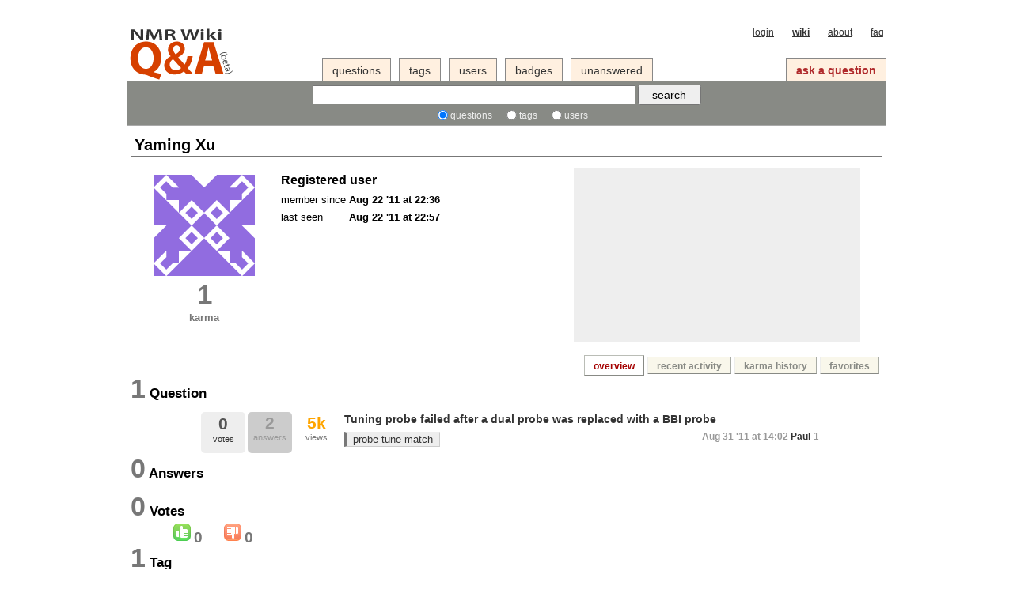

--- FILE ---
content_type: text/html; charset=utf-8
request_url: https://qa.nmrwiki.org/users/670/yaming-xu/
body_size: 4095
content:
<!DOCTYPE html PUBLIC "-//W3C//DTD XHTML 1.0 Transitional//EN" "http://www.w3.org/TR/xhtml1/DTD/xhtml1-transitional.dtd">
<!-- base_content.html -->


<html xmlns="http://www.w3.org/1999/xhtml">
    <head>
        <title>user profile overview - NMR Wiki Q&amp;A Forum</title>
        <meta http-equiv="Content-Type" content="text/html; charset=UTF-8" />
        
        <meta name="google-site-verification" content="XpMfpuVP4RUxX5IRntuG9lk8OUJL48BMrYeUJLDwOO8" />
        
        <link rel="shortcut icon" href="/content/images/favicon.ico?v=6" />
        <link href="/content/style/style.css?v=6" rel="stylesheet" type="text/css" />
		 <style type="text/css">
 		.history-table td { padding: 5px; }
 		.user-stats-table { margin-left:50px; }
	</style>
        <script src="http://www.google.com/jsapi" type="text/javascript"></script>
        <script type="text/javascript">google.load("jquery", "1.2.6");</script>
		<script type="text/javascript">
            var i18nLang = 'en';
            var scriptUrl = '/'
		</script>
        <script type='text/javascript' src='/content/js/com.cnprog.i18n.js?v=6'></script>
	    <script type='text/javascript' src='/content/js/jquery.i18n.js?v=6'></script>
        <script type='text/javascript' src='/content/js/com.cnprog.utils.js?v=6'></script>
       <!-- <script type="text/javascript">
        var uservoiceJsHost = ("https:" == document.location.protocol) ? "https://uservoice.com" : "http://cdn.uservoice.com";
        document.write(unescape("%3Cscript src='" + uservoiceJsHost + "/javascripts/widgets/tab.js' type='text/javascript'%3E%3C/script%3E"))
        </script>
        <script type="text/javascript">
        UserVoice.Tab.show({ 
			//EDIT!!!
            key: 'uservoicekey',
            host: 'where.uservoice.com', 
            forum: 'general', 
            alignment: 'left', /* 'left', 'right' */
            background_color:'#777', 
            text_color: 'white', /* 'white', 'black' */
            hover_color: '#06C',
            lang: 'en' /* 'en', 'de', 'nl', 'es', 'fr' */
        })
        </script>-->
		<!-- todo move this to settings-->

        
        <style type="text/css">
            body { margin-top:2.4em; }
        </style>
        <script type="text/javascript">
            $(document).ready(function() {
                var element = $('#validate_email_alert')
                element.click(function(){notify.close(true);setTimeout(function(){},1000)})
                notify.show();
            });
        </script>
        
      
        
    
    <script type="text/javascript">
        var viewUserID = 670;
        $().ready(function(){
            
                $("#nav_users").attr('className',"on");
            
        }); 
    </script>
    
    

    </head>
    <body>
        <div class="notify" style="display:none">
            
                
                    
                          <p class="darkred">First time here? Please, <a href='/account/signin/'>join this professional magnetic resonance community forum</a>!</p>
                    
                
            
            <a id="close-notify" onclick="notify.close(true)">&times;</a>
        </div>
        <!-- template header.html -->


	<div id="roof">
		<div id="navBar">
			<div id="top">
                
                    <a href="/account/signin/">login</a>
                
                <a href="http://nmrwiki.org"><strong>wiki</strong></a>
                <a href="/about/">about</a>
                <a href="/faq/">faq</a>
			</div>
			<table width="100%" border="0" cellspacing="0" cellpadding="0">
			  <tr>
				<td width="23%">
					<div id="logo">
						<a href="/">
							<img src="/content/images/logo.png?v=6" title="back to home page" alt="NMR Wiki Q&amp;A Forum logo"/>
						</a>
					</div>
            	</td>
				<td width="77%" valign="bottom">
                <div class="nav">
                    <a id="nav_questions" href="/questions/" >questions</a>
                    <a id="nav_tags" href="/tags/">tags</a>
                    <a id="nav_users" href="/users/">users</a>
                    
                    <a id="nav_badges" href="/badges/">badges</a>
                    <a id="nav_unanswered" href="/questions/unanswered/">unanswered</a>
                    <div class="focus">
                    <a id="nav_ask" href="/questions/ask/" class="special">ask a question</a>
                    </div>
                </div>

              </td>
			  </tr>
			</table>
		</div>
		<div id="searchBar">
			<table width="100%" border="0" cellpadding="0" cellspacing="0" class="content">
            <tr>
                <td align="center" valign="middle">
                    <form action="/search/" method="get">
                        <div>
                            <input type="text" class="searchInput" value="" name="q" id="keywords" />
                            <input type="submit" name="Submit" value="search" class="searchBtn" />
                        </div>
                        <div class="options">
                            <input id="type-question" type="radio" value="question" name="t" 
                                checked="checked" /><label for="type-question">questions</label>
                            <input id="type-tag" type="radio" value="tag" name="t" /><label for="type-tag">tags</label>
                            <input id="type-user" type="radio" value="user" name="t" /><label for="type-user">users</label>
                        </div>
                    </form>
                </td>
            </tr>
			</table>
		</div>
	</div>
<!-- end template header.html -->

        <div id="wrapper">
            <div id="room">
                <div id="CAFull">
                    
    <div id="mainbar-full">
        <!-- user_info.html -->





<div id="subheader" class="headUser">
    Yaming Xu
</div>
<table class="user-info-table">
    <tr>
        <td width="180" style="vertical-align:middle;text-align:center;">
            <table width="100%">
                <tr>
                    <td>
                        <img class="gravatar" width="128" height="128" src="http://www.gravatar.com/avatar/91bf72a5578f6ed7df3b31f31fb5d8cc?s=128&amp;d=identicon&amp;r=PG" alt="Yaming%20Xu's gravatar image" />
                    </td>
                </tr>
                <tr>
                    <td align="center">
                        <div class="scoreNumber">1</div>
                        <p><b style="color:#777;">karma</b></p>
                    </td>
                </tr>
            </table>
        </td>
        <td width="360" style="vertical-align: top;">
            <table class="user-details">
                
                
                <tr>
                    <th colspan="2" align="left"><h3>Registered user</h3></th>
                </tr>
                
                <tr>
                    <td>member since</td>
                    <td><strong>Aug 22 '11 at 22:36</strong></td>
                </tr>
                
                <tr>
                    <td>last seen</td>
                    <td><strong title="2011-08-22 22:57:18">Aug 22 '11 at 22:57</strong></td>
                </tr>
                
                
                
                
				<!--
                
                <tr>
                    <td>todays unused votes</td>
                    <td><strong class="darkred">30</strong> votes left</td>
                </tr>
                
				-->
            </table>
        </td>
        <td width="380">
            <div class="user-about">
            
            </div>
        </td>
    </tr>
</table>
<!-- end user_info.html -->

        <!-- user_tabs.html -->


<div class="tabBar">
    <div class="tabsA">
        <a id="stats" class="on" 
			title="User profile" href="/users/670/Yaming Xu?sort=stats">overview</a>
        <a id="recent"  
			title="recent activity" href="/users/670/Yaming Xu?sort=recent">recent activity</a>
        
        <a id="reputation"  
			title="Graph of user karma" 
			href="/users/670/Yaming Xu?sort=reputation">karma history</a>
        
        <a id="favorites"  
			title="questions that user selected as his/her favorite"
			href="/users/670/Yaming Xu?sort=favorites">favorites</a>
          
    </div>
</div>
<!-- end user_tabs.html -->

        
	
        <a name="questions"></a>
        <h2><span class="count">1</span> Question
                
            </h2>
		<!-- users_questions.html -->




<div class="user-stats-table">
    
        
            <div class="favorites-empty"> </div>
        
    <div id="question-summary-299" class="question-summary narrow">
        <a style="text-decoration: none;" href="/question/299/tuning-probe-failed-after-a-dual-probe-was-replaced-with-a-bbi-probe">
            <div class="stats">
                <div class="votes">
                    <span class="vote-count-post">0</span>
                    votes
                </div >
                <div title="" class="status  answered">
                    <span class="answer-count-post">2</span>
                    answers
                </div>
                <div class="views">
                     <span class="views-count-post"><span class=thousand>5k</span></span>
					 views
                </div>
            </div>
        </a>
        <div class="summary">
            <div class="question-title">
                <a title="We generally use Dual to run 13C and BBI to run 2D. After changed the probe, the command &quot;edhead&quot; was used to set the pr" href="/question/299/tuning-probe-failed-after-a-dual-probe-was-replaced-with-a-bbi-probe">Tuning probe failed after a dual probe was replaced with a BBI probe</a>
            </div>
            <div class="tags">
                
                
					<!--todo - move trans below to blocktrans -->
                    <a href="/tags/probe-tune-match/" title="see questions tagged 'probe-tune-match' using tags" rel="tag">probe-tune-match</a>
                
            </div>
            <div class="started">
                <span class="relativetime" title="2011-08-31 14:02:30">Aug 31 '11 at 14:02</span>
                
                    <a href="/users/314/Paul">Paul</a> <span class="reputation-score" title="1 karma">1</span>
                
            </div>
        </div>
    </div>
    <br clear="all"/>
    
</div>
<!-- end users_questions.html -->

        <a name="answers"></a>
        <h2><span class="count">0</span> Answers
                
            </h2>
        <div class="user-stats-table">
            
        </div>
        <br/>
        <a name="votes"></a>
        <h2><span class="count">0</span> Votes
                
            </h2>
        <div class="user-stats-table">
            <table>
                <tr>
                    <td width="60">
                        <img style="cursor: default;" src="/content/images/vote-arrow-up-on.png?v=6" alt="thumb up" />
                            <span title="user has voted up this many times" class="vote-count">0</span>

                    </td>
                    <td width="60">
                        <img style="cursor: default;" src="/content/images/vote-arrow-down-on.png?v=6" alt="thumb down" />
                            <span title="user voted down this many times" class="vote-count">0</span>

                    </td>
                </tr>
            </table>
        </div>
        <a name="tags"></a>
        <h2><span class="count">1</span> Tag
                
            </h2>
        <div class="user-stats-table">
            <table class="tags">
                <tr>
                    <td width="180" valign="top">
                        
                        <a rel="tag" 
							title="see other questions with Yaming Xu's contributions tagged 'probe-tune-match' " 
							href="/tags/probe-tune-match/?user=Yaming Xu">probe-tune-match</a>
                        <span class="tag-number">&#215; 1</span><br/>
                            
                        
                    </td>
                </tr>
            </table>
        </div>
        <a name="badges"></a>
        <h2><span class="count">0</span> Badges
            
        </h2>
        <div class="user-stats-table">
            <table>
                <tr>
                    <td width="180" style="line-height:35px">
                        
                    </td>
                </tr>
            </table>
        </div>

        
	</div>


                </div>
                <div id="tail" style="clear:both;">
                    
                    
                </div>
            </div>
            <div class="spacer3"></div>
        </div>
        <!-- template footer.html -->


<!-- 页面底部开始： -->
    <div id="ground">
		<div>
			<div class="footerLinks" >
				<a href="/about/">about</a><span class="link-separator"> |</span>
				<a href="/faq/">faq</a><span class="link-separator"> |</span>
				<a href="http://nmrwiki.org"><strong>wiki</strong></a><span class="link-separator"> |</span>
				<a href="/privacy/">privacy policy</a><span class="link-separator"> |</span>
                <a href=
                    
                        "/feedback/?next=/users/670/yaming-xu/">
                    
                    give feedback
                </a>
			</div>
		  <p>
			 <a href="http://github.com/cnprog/CNPROG/network" target="_blank">
				powered by CNPROG
			 </a>
		  </p>
	   </div>
		 <div id="licenseLogo">
		  <a href="http://creativecommons.org/licenses/by/3.0/">
					<img src="/content/images/cc-wiki.png?v=6" title="Creative Commons: Attribution - Share Alike" alt="cc-wiki" width="50" height="68" />
		  </a>
		 </div>
	</div>
	<!-- 页面底部结束： -->
    
    <script type="text/javascript">
        var gaJsHost = (("https:" == document.location.protocol) ? "https://ssl." : "http://www.");
        document.write(unescape("%3Cscript src='" + gaJsHost + "google-analytics.com/ga.js' type='text/javascript'%3E%3C/script%3E"));
        </script>
        <script type="text/javascript">
        try {
        var pageTracker = _gat._getTracker('UA-3395157-2');
        pageTracker._trackPageview();
        } catch(err) {}
    </script>
    
<!-- end template footer.html -->

        
        
    </body>
</html>
<!-- end template base_content.html -->


--- FILE ---
content_type: text/css
request_url: https://qa.nmrwiki.org/content/style/style.css?v=6
body_size: 8193
content:
@import url(jquery.autocomplete.css);
@import url(openid.css);
@import url(prettify.css);
/* 公用 */
body{background:#FFF; font-size:12px; line-height:150%; margin:0; padding:0; color:#000; font-family: sans-serif; 
}
div{margin:0 auto; padding:0;}
h1,h2,h3,h4,h5,h6,ul,li,dl,dt,dd,form,img,p{margin:0; padding:0; border:none; }
label {vertical-align:middle;}
hr {border:none;border-top: 1px dashed #ccccce;}
input, select {vertical-align:middle;font-family:Trebuchet MS,"segoe ui",Helvetica,"Microsoft YaHei",宋体,Tahoma,Verdana,MingLiu,PMingLiu,Arial,sans-serif;}
p{margin-bottom:13px; font-size:13px; line-height:140%;}
a {color:#333333; text-decoration:none;}
.badges a {color:#763333;text-decoration:underline;}
a:hover {text-decoration:underline;}
.block{width:960px; height:auto;}
.fleft{float:left;}
.fright{float:right;}
.tleft{text-align:left;}
.tcenter{text-align:center;}
.tright{text-align:right;}
.dis{display:block;}
.inline{display:inline;}
.none{display:none;}
.red{color:#CC0000;}
.b{font-weight:bold;}
.f10{font-size:10px;}
.f11{font-size:11px;}
.f12{font-size:12px;}
.f13{font-size:13px;}
.f14{font-size:14px;}
.white{color:#FFFFFF;}
.u{text-decoration:underline;}
.spacer1{height:6px; line-height:6px; clear:both; visibility:hidden;}
.spacer3{height:30px; line-height:30px; clear:both; visibility:hidden;}
h1{font-size:160%;padding:5px 0 5px 0;}
h2{font-size:140%;padding:3px 0 3px 0;}
h3{font-size:120%;padding:3px 0 3px 0;}
ul
{
	list-style: disc;
	margin-left: 20px;
    padding-left:0px;
	margin-bottom: 1em;
}
ol
{
	list-style: decimal;
	margin-left: 30px;
	margin-bottom: 1em;
    padding-left:0px;
}
td ul {
    vertical-align:middle;
}
li input {
    margin: 3px 3px 4px 3px;
}
pre
{
	font-family: Consolas, Monaco, Liberation Mono, Lucida Console, Monospace;
    font-size:100%;
	margin-bottom: 10px;
	overflow: auto;
	width: 580px;
	background-color: #F5F5F5;
    padding-left:5px;
    padding-top:5px;
	padding-bottom: 20px !ie7;
}

code{
    font-family: Consolas, Monaco, Liberation Mono, Lucida Console, Monospace;
    font-size:100%;

}

blockquote
{
	margin-bottom: 10px;
	margin-right: 15px;
	padding: 10px 0px 1px 10px;
	background-color: #F5F5F5;
}

/*页面布局*/
#wrapper {width:960px;margin:auto;padding:0;}
#roof {
    position:relative;
    margin-top:0px;
    background:#FFF;
}
#room {padding:10px 0 10px 0;background-color:#FFF;border-bottom:1px solid #777;}
#CALeft{width:710px; float:left; position:relative;}
#CARight{width:240px; float:right;}
#CAFull{float:left;padding:0 5px 0 5px;width:950px;}
#ground {width:100%;border-top:1px solid #000; padding-top:6px; padding-bottom:0px; text-align:center;background:#777;}
/*#licenseLogo {position:absolute;top:10px;right:10px;}*/

/*顶部及导航栏*/
#top {
	position:absolute;
	top:0px;
	right:0px;
	height:20px; 
	text-align:right; 
	padding:3px;
	background-color:#ffffff;
	width:500px;
}
/*#header {width:960px;}*/
#top a {height:35px; text-align:right;
	/*letter-spacing:1px; */
		margin-left:20px;text-decoration:underline; font-size:12px; color:#333333;}
#logo {
	padding: 5px 0px 0px 0px;
}
#navBar {float:clear;position:relative;display:block;width:960px;}
#navBar .nav {margin:20px 0px 0px 16px;
	/*letter-spacing:1px; */
	}
#navBar .nav a {color:#333333; background-color:#fff0e0; 
				/*border-left: 1px solid #eeeeec;
				border-right: 1px solid #babdb6;
				border-top: 1px solid #eeeeec;*/
				border: 1px solid #888888;
				border-bottom: none;
				padding:0px 12px 3px 12px; height:25px; line-height:30px;margin-left:10px; font-size:14px; font-weight:400; text-decoration:none;display: block;float: left;}
#navBar .nav a:hover {text-decoration:underline}
#navBar .nav a.on {height:24px;line-height:28px;
	border-bottom: 1px solid #a40000;
	border-right:1px solid #820000; 
	border-top:1px solid #d40000; 
	border-left:1px solid #d40000; 
	/*background:#A31E39; */
	background:#a40000;
	color:#FFF; font-weight:600; text-decoration:none}
#navBar .nav a.special {font-size:14px; color:#B02B2C; font-weight:bold; text-decoration:none; }
#navBar .nav a.special:hover {text-decoration:underline;}
#navBar .nav div.focus {float:right; padding-right:0px;}
/*搜索栏*/
#searchBar {width:958px;   
    background-color:#888a85;/*#e9b96e;*/
    border: 1px solid #aaaaaa;
    padding:4px 0 0 0;} /* #B02B2C */
#searchBar .content { }
#searchBar .searchInput {font-size:13px; height:18px; width:400px;}
#searchBar .searchBtn {font-size:14px; height:26px; width:80px;}
#searchBar .options {padding:3px 0 3px 0;font-size:100%;color:#EEE;
	/*letter-spacing:1px;*/
	}
#searchBar .options INPUT {margin:0 3px 0 15px;}
#searchBar .options INPUT:hover {cursor:pointer}

/*问题列表*/
#listA {float:left; background-color:#FFF;padding:0 0px 0 0px; width:100%;}
#listA .qstA {
    position:relative;
    padding:3px 5px 5px 10px; 
    border-top:1px dashed #ccccce;
    /*border-left:1px solid #ebebbe;
    border-right:1px solid #b4b48e;
    border-bottom:1px solid #b4b48e;*/
    background: white;/* #f9f7ed;*/
    /*margin:10px 0 10px 0;*/
    /*background:url(../images/quest-bg.gif) repeat-x top;*/
}
#listA .qstA thumb {float:left; }
#listA .qstA H2 {font-size:14px; font-weight:800; margin:8px auto;padding:0px;}
#listA .qstA H2 a {color:333333/*#2e3436*/;font-size:15px;}
#listA .qstA .stat {
    position:absolute;
    right:0px;
    bottom:5px;
    font-size:12px;
	/*letter-spacing:1px;*/
	float:right;
}
#listA .qstA .stat span {margin-right:5px;}
#listA .qstA .stat td {min-width:40px;text-align:center;}
#listA .qstA .stat .num {
    font-family:sans-serif;
    color:#a40000; 
    /*background:#eeeeec;
    border: 1px solid #babdb6;*/
    margin:0px;
    font-size:17px; 
    font-weight:800;
}
#listA .qstA table {border-spacing:0px;}
#listA .qstA table td {padding:0px;width:60px;text-align:center;}
#listA .qstA .stat .unit {color:#777777;margin:0px}
#listA .qstA .from {margin-top:5px; font-size:13px;color:#777777;}
#listA .qstA .from .score {font-family:sans-serif;color:#555555;}
#listA .qstA .date {margin-left:10px; color:#777777;}
#listA .qstA .wiki {color:#763333;font-size:12px;}
#listA .qstA .from a {}
#listA .qstA .from IMG {vertical-align:middle;}
#listA .qstA .author {font-weight:400; }
#listA .qstA .author a{color:#444444; }
#listA .qstA .summary{margin-right:5px;}
#question-table {
    margin-bottom:10px;
    /*border-bottom:1px solid #888a85;*/
}
.evenMore {font-size:14px; font-weight:800;}
.questions-count{
    font-size:32px;
    font-family:sans-serif;
    font-weight:600;
    padding:0 0 5px 0px;
    color:#a40000;
    margin-top:3px;
}

/*内容块*/
.boxA {background:#888a85; padding:6px; margin-bottom:8px;border 1px solid #babdb6;}
.boxA H3 {font-size:13px; font-weight:800; color:#FFF; margin:0; padding:0; margin-bottom:4px;}
.boxA .body {border:1px solid #999; padding:8px; background:#FFF; font-size:13px;}
.boxA .more {padding:2px; text-align:right; font-weight:800;}
.boxB {background:#F9F7ED; padding:6px; margin-bottom:8px;border:solid 1px #aaaaaa;}
.boxB H3 {font-size:13px; font-weight:800; color:#000; margin:0; padding:0 0 0 15px; margin-bottom:4px; background:url(../images/dot-g.gif) no-repeat left center;}
.boxB .body {border:1px solid #aaaaaa; padding:8px; background:#FFF; font-size:13px; line-height:160%;}
.boxB .more {padding:1px; text-align:right; font-weight:800;}
.boxC {
    background: #cacdc6;/*f9f7ed;*/
    padding:10px; 
    margin-bottom:8px;
    border-top:1px solid #eeeeec;
    border-left:1px solid #eeeeec;
    border-right:1px solid #a9aca5;
    border-bottom:1px solid #babdb6;
}
.boxC p {
    margin-bottom:8px;
}
.boxC p.nomargin {
    margin:0px;
}
.boxC p.info-box-follow-up-links {
    text-align:right;
    margin:0;
}
/*分页*/
.pager {margin-top:10px; margin-bottom:16px; float:left;}
.pagesize {margin-top:10px; margin-bottom:16px; float:right;}

/** PAGINATOR **/
.paginator {
    padding:5px 0 10px 0;
    font:normal 12px sans-serif;
}

.paginator .prev-na,
.paginator .next-na {
	padding:.3em;
	font:bold .875em sans-serif;
}

.paginator .prev-na,
.paginator .next-na {
	border:1px solid #ccc;
	background-color:#f9f9f9;
	color:#aaa;
	font-weight:normal;
}

.paginator .prev a, .paginator .prev a:visited,
.paginator .next a, .paginator .next a:visited {
	border:1px solid #fff;
	background-color:#fff;
	color:#777;
	padding:2px 4px 3px 4px;
	font:bold 100% sans-serif;
}

.paginator .prev, .paginator .prev-na { margin-right:.5em; }
.paginator .next, .paginator .next-na { margin-left:.5em; }

.paginator .page a, .paginator .page a:visited, .paginator .curr {
	padding:.25em;
	font:normal .875em verdana;
	border:1px solid #ccc;
	background-color:#fff;
	margin:0em .25em;
	color:#777;
}

.paginator .curr {
	background-color:#777;
	color:#fff;
	border:1px solid #777;
	font-weight:bold;
}

.paginator .page a:hover,
.paginator .curr a:hover,
.paginator .prev a:hover,
.paginator .next a:hover {
	color:#fff;
	background-color:#777;
	border:1px solid #777;
    text-decoration:none;
}

.paginator .text{
    color:#777;
	padding:.3em;
	font:bold 100% sans-serif;
}

.paginator-container{
    float:right;
    padding:10px 0 10px 0;
}

.paginator-container-left{
    padding:5px 0 10px 0;
}

/*标签*/
.tag {font-size:13px; font-weight:normal; color:#333; text-decoration:none;background-color:#EEE; border-left:3px solid #777; border-top:1px solid #EEE; border-bottom:1px solid #CCC; border-right:1px solid #CCC; padding:1px 8px 1px 8px;}
.tags {font-family:sans-serif; line-height:200%; display:block; margin-top:5px;}
.tags a {white-space: nowrap; font-size:13px; font-weight:normal; color:#333; text-decoration:none;background-color:#EEE; border-left:3px solid #777; border-top:1px solid #EEE; border-bottom:1px solid #CCC; border-right:1px solid #CCC; padding:1px 8px 1px 8px;}
.tags a:hover {background-color:#fFF;color:#333;}
.tagsbox {line-height:200%;}
.tagsbox a {font-size:13px; font-weight:normal; color:#333; text-decoration:none;background-color:#EEE; border-left:3px solid #777; border-top:1px solid #EEE; border-bottom:1px solid #CCC; border-right:1px solid #CCC; padding:1px 8px 1px 8px;}
.tagsbox a:hover {background-color:#fFF;color:#333;}
.tag-number {font-weight:700;font-family:sans-serif;}
.marked-tags { margin-top: 0px;margin-bottom: 5px; }
.deletable-tag { margin-right: 3px; white-space:nowrap; }

/*奖牌*/
a.medal  { font-size:14px; line-height:250%; font-weight:800; color:#333; text-decoration:none; background:url(../images/medala.gif) no-repeat; border-left:1px solid #EEE; border-top:1px solid #EEE; border-bottom:1px solid #CCC; border-right:1px solid #CCC; padding:4px 12px 4px 6px;}
a:hover.medal  {color:#333; text-decoration:none; background:url(../images/medala_on.gif) no-repeat; border-left:1px solid #E7E296; border-top:1px solid #E7E296; border-bottom:1px solid #D1CA3D; border-right:1px solid #D1CA3D;}

/*Tab栏*/
.tabBar{background-color:#FFF;border-bottom: 1px solid white;height: 30px; width: 100%;clear:both; margin-bottom:3px;}
.tabsA {background-color:#FFF;float:right;position:relative;display:block;font-weight:bold;height:20px;}
.tabsB {background-color:#FFF;float:left;position:relative;display:block;font-weight:bold;height:20px;}
.tabsA a.on, .tabsA a:hover,.tabsB a.on, .tabsB a:hover {
    background: #fff;
    color:#a40000;
    border-top:1px solid #babdb6;
    border-left:1px solid #babdb6;
    border-right:1px solid #888a85;
    border-bottom:1px solid #888a85;
	height: 24px;
	line-height: 26px;
	margin-top: 3px;
	padding: 0px 11px 0px 11px;}

.tabsA a {
    background: #f9f7eb;
    border-top:1px solid #eeeeec;
    border-left:1px solid #eeeeec;
    border-right:1px solid #a9aca5;
    border-bottom:1px solid #888a85;
	color: #888a85;
	display: block;
	float: left;
	height: 20px;
	line-height: 22px;
	margin: 5px 4px 0 0;
	padding: 0 11px 0 11px;
	text-decoration: none;
}
.tabsB a {background: #eee;
	border: 1px solid #eee;
	color: #777;
	display: block;
	float: left;
	height: 22px;
	line-height: 28px;
	margin: 5px 0px 0 4px;
	padding: 0 11px 0 11px;
	text-decoration: none;
}
/*.tabsA a:hover, .tabsB a:hover {background: #fff;border: 1px solid #777;border-bottom:3px solid #FFF;}*/
.headlineA {font-size:13px; border-bottom:1px solid #777; padding-bottom:2px; font-weight:800; margin-bottom:12px; text-align:right; height:30px;}
.headQuestions {float:left; height:23px; line-height:23px; margin:5px 0 0 5px;padding:0px 6px 0px 15px; font-size:15px; font-weight:700; border-bottom:0px solid #777; border-left:0px solid #darkred; background-color:#FFF;background:url(../images/dot-list.gif) no-repeat left center;}
.headAnswers {float:left; padding:3px; font-size:18px; font-weight:800; background:url(../images/ico_answers.gif) left 2px no-repeat; padding-left:24px;}
.headTags {float:left; padding:3px; font-size:18px; font-weight:800; background:url(../images/ico_tags.gif) no-repeat; padding-left:24px;}
.headUsers {float:left; height:23px; line-height:23px; margin:5px 0 0 5px;padding:0px 6px 0px 15px; font-size:15px; font-weight:700; border-bottom:0px solid #777; border-left:0px solid #darkred; background-color:#FFF;background:url(../images/dot-list.gif) no-repeat left center;}
.headMedals {float:left; height:23px; line-height:23px; margin:5px 0 0 5px;padding:0px 6px 0px 15px; font-size:15px; font-weight:700; border-bottom:0px solid #777; border-left:0px solid #darkred; background-color:#FFF;background:url(../images/dot-list.gif) no-repeat left center;}
.headLogin {float:left; padding:3px; font-size:15px; font-weight:800; background:url(../images/ico_login.gif) no-repeat; padding-left:24px;}
.headNormal {
	text-align:left;
	padding:3px; 
	font-size:15px; 
	margin-bottom:12px; 
	font-weight:bold;
	border-bottom: 1px solid #777;
}
.headUser {text-align:left;padding:5px; font-size:20px; 
	/*letter-spacing:1px;*/
		margin-bottom:12px; font-weight:800;border-bottom:1px solid #777;}
/*RSS订阅*/
#feeds {margin:10px 0; }
#feeds a {background:url(../images/feed-icon-small.png) no-repeat 0; padding-left:18px; font-weight:700; font-size:13px; }

/*问题*/
#question {margin-bottom:30px;}
#question h1{font-size:15px;background:#CCC; padding:6px 8px;;}
#question .body{background:#F7F7F7; padding:20px 10px;}
.starter {padding:10px; background:#E0EAF1;}
.vote {font-size:20px; color:#666; font-weight:800;}
.questions-related{font-weight:700;word-wrap:break-word;}
.questions-related p{line-height:20px; margin-bottom:10px;font-size:100%;}
.question-status{
    margin-top:10px;
    padding: 20px;
    background-color:#F5F5F5;
    text-align:center;
}
.question-status h3{font-size:125%;}
.question-body{
    min-height:100px;
    font-size:13px;
    line-height:20px;
}
.question-body IMG{
    max-width:600px;
}
.question-mark{
    /*background-color:#fff5e0;
    border-top: 1px solid #eeeeec;
    border-right: 1px solid #babdb6;
    border-bottom: 1px solid #babdb6;
    border-left: 1px solid #eeeeec;*/
    text-align:left;
    padding:5px;
    overflow:hidden;
}
.question-edit{
    text-align:left;
    overflow:hidden;
}
.vote-buttons {float:left;text-align:center;}
.vote-buttons IMG{cursor:pointer;}
.vote-number{
    font-family:Arial;
    padding:0px 0 3px 0;
    font-size:140%;
    font-weight:bold;
    color:#777;
}
.question-img-upvote:hover{background:url(../images/vote-arrow-up-on.png)}
.question-img-downvote:hover{background:url(../images/vote-arrow-down-on.png)}
.question-img-favorite:hover{background:url(../images/vote-favorite-on.png)}
.favorite-number{padding:0px;font-size:100%; font-family:Arial;font-weight:bold;color:#777;}
.vote-notification
{
	z-index: 1;
	cursor: pointer;
	display: none;
	position: absolute;
	padding: 15px;
    color: White;
	background-color: darkred;
	text-align: center;
}
.vote-notification a
{
    color: White;
	text-decoration:underline;
}
.offensive-flag a{
    color:#777;
    padding:3px;
    cursor:pointer;
}

.offensive-flag a:hover{
    background-color:#777;
    text-decoration:none;
    color:#fff;
}

.linksopt a{
    color:#777;
    padding:3px;
    cursor:pointer;
}

.linksopt a:hover{
    background-color:#777;
    text-decoration:none;
    color:#fff;
}

.action-link a{
    color:#777;
    padding:3px;
    cursor:pointer;
}

.action-link: a hover{
    background-color:#777;
    text-decoration:none;
    color:#fff;
}
.action-link-separator{
    color:#ccc;
}
.wiki-category{
    margin-left:5px;
    color:#999;
    font-size:90%;
}

div.comments {
    line-height:150%;
    padding:10px 0;
}

div.post-comments{
    clear:both;
    background: url(../images/gray-up-arrow-h18px.png) no-repeat;
    width:100%;
    padding-left: 12px;
    margin:3px 0 10px 0;
}

form.post-comments textarea {
    height:6em;
    margin-bottom:4px;
}

form.post-comments input {
    margin-left:10px;
    margin-top:1px;
    vertical-align:top;
    width:100px;
}
span.text-counter {
    margin-right:20px;
    font-size:11px;
}

span.form-error {
    color:#990000;
    font-weight:normal;
    margin-left:5px;
}
p.form-item {
	margin:0px;
}

div.comments-container, div.comments-container-accepted, div.comments-container-owner, div.comments-container-deleted {
    padding:0;
}

.post-comments a {
    color:#888888;
    padding:0 3px 2px;
}

a.comments-link, a.comments-link-accepted, a.comments-link-owner, a.comments-link-deleted {
    color:black;
    font-size:11px;
    background: #eeeeee;
    padding:3px;
    cursor:pointer;
}

.post-comments a:hover {
    background-color:#777777;
    color:white;
    text-decoration:none;
}

a.comment-user, a.comment-user:hover {
    background-color:inherit;
    color:blue;
    padding:0;
}

a.comment-user:hover {
    text-decoration:underline;
}
/*回答*/
#answers {}
.answer{
    padding-top:10px;
    width: 100%;
    border-bottom:1px solid #ccccce;
}
.answer-body{
    min-height:80px;
    font-size:13px;
    line-height:20px;
}

.answer-body IMG{
    max-width:600px;
}

.accepted-answer{
    background-color:#EBFFE6;
    border-bottom-color:#9BD59B;
}

.accepted-answer .comments-link{
    background-color:#CCFFBF;
}

.accepted-answer .comments-container{
    background-color:#CCFFBF;
}

.answered
{
	background: #CCC;
	color: #999;
}

.answered-accepted
{
	background: #CCC;
	color: #763333;
}

.unanswered
{
	background: #777;
	color: white;
}

.answered-by-owner
{
	background: #E9E9FF;
}

.answered-by-owner .comments-link
{
    background-color:#E6ECFF;
}

.answered-by-owner .comments-container
{
    background-color:#E6ECFF;
}

.answered-accepted strong
{
	color: #E1E818;
}

.answer-img-accept:hover{background:url(../images/vote-accepted-on.png)}

.deleted{
    background:#F4E7E7 none repeat scroll 0 0;
}

/*标签列表*/
/*
.tagsbox {}
.tagsbox a {color:#000;line-height:30px;margin-right:10px;font-size:100%;background-color:#F9F7ED;padding:3px;border:1px solid #aaaaaa;}
.tagsbox a:hover {text-decoration:none;background-color:#F9F7ED;color:#B02B2C;} */
.tagsList {margin:0; list-style-type:none;padding:0px;min-height:360px;} 
.tagsList li {width:235px; float:left;}
.badge-list{margin:0; list-style-type:none;}
/*登录*/
.list-item{margin-left:15px;}
.list-item LI{list-style-type:disc; font-size:13px; line-height:20px; margin-bottom:10px;}
/* openid styles */
.form-row{line-height:25px;}
table.form-as-table {
    margin-top:5px;
}
table.form-as-table ul {
    list-style-type:none;
    display: inline;
}
table.form-as-table li {
    display: inline;
}
table.form-as-table td {
    text-align:right;
}
table.form-as-table th {
    text-align:left;
    font-weight:normal;
}
/*.form-row li label {
    display: inline
}*/
.submit-row{
    line-height:30px;
    padding-top:10px;
    display: block;
    clear: both;
}
.errors{line-height:20px;color:red;}
.error{
    color:darkred;
    margin:0;
    font-size: 10px;
}
.error-list li{padding:5px;}
.fieldset{
/*	border:solid 1px #777;*/
	border: none;
	margin-top:10px;
	padding:10px;
}
.openid-input{background:url(../images/openid.gif) no-repeat;padding-left:15px;cursor:pointer;}
.openid-login-input{
    background-position:center left;
    background:url(../images/openid.gif) no-repeat 0% 50%;
    padding:5px 5px 5px 15px;
    cursor:pointer;
    font-family:Trebuchet MS;
    font-weight:300;
    font-size:150%;
    width:500px;
}

.openid-login-submit{
    height:40px;
    width:80px;
    line-height:40px;
    cursor:pointer;
    border:1px solid #777;
    font-weight:bold;
    font-size:120%;
}

.openid-samples{

}

.openid-samples .list, .list li{
    font-family:Trebuchet MS,"segoe ui",Helvetica,"Microsoft YaHei",宋体,Tahoma,Verdana,MingLiu,PMingLiu,Arial,sans-serif;
    list-style:none !important;
    margin-left:-30px !important;
    line-height:20px !important;
}

/*表单相关*/
span.form-error {
    color:#990000;
    font-size:90%;
    font-weight:normal;
    margin-left:5px;
}
.title-desc{
    color:#666666;
    font-size:90%;
}

/*adjustment for editor preview*/
#editor{
    font-size:100%;
    min-height:200px;
    line-height: 18px;
    width:100%;
}

.wmd-preview{
    margin-top:10px;
    padding:6px;
    width:100%;
    background-color:#F5F5F5;
    min-height:20px;
}
.wmd-preview pre{
    background-color:#E7F1F8;

}

.wmd-preview blockquote
{
	background-color: #eee;
}

.wmd-preview IMG{
    max-width:600px;
}
.preview-toggle{
    font-weight:600;
    width:100%;
    color:#aaa;
    /*letter-spacing:1px;*/
    text-align:left;
}

.preview-toggle span:hover{
    cursor:pointer;
}

.edit-content-html{
    border-top:1px dotted #D8D2A9;
    border-bottom:1px dotted #D8D2A9;
    margin:5px 0 5px 0;
}

/*修订记录*/

#revisions{
    width:950px;
}

.revision{
    margin:10px 0 10px 0;
    width:100%;
    font-size:13px;
}

.revision .header{
    background-color:#eee;
    padding:5px;
    cursor:pointer;
}

.revision .author{
    background-color:#E9E9FF;
}

.revision .summary{
    padding: 5px 0 10px 0;
}

.revision .summary span{
    background-color:yellow;
    padding-left:3px;
    padding-right:3px;
    display:inline;
}
.revision h1{
    font-size:130%;
    font-weight:600;
    padding:15px 0 15px 0;
}

.revision-mark{
    width:200px;
    text-align:left;
    display:inline-block;
    font-size:90%;
    overflow:hidden;
}

.revision-number{
    font-size:300%;
    font-weight:bold;
    font-family:sans-serif;
}

.revision .body{
    padding-left:10px;
    margin-bottom:50px;
}
.revision .answerbody{
    padding:10px 0 5px 10px;
}

/* Revision pages */
del { color: #FF5F5F; }
del .post-tag{
color: #FF5F5F;
}
ins { background-color: #97ff97;}
ins .post-tag{
background-color: #97ff97;
}

/*用户资料页面*/
.count {font-family:Arial;font-size:200%;font-weight:700;color:#777}
.scoreNumber{font-family:Arial;font-size:35px;font-weight:800;color:#777;line-height:40px;
	/*letter-spacing:0px*/
	}
.user-details{font-size:13px;}
.user-about{background-color:#EEEEEE;height:200px;line-height:20px; overflow:auto;padding:10px;width:90%;}
.user-edit-link {background:url(../images/edit.png) no-repeat; padding-left:20px;}
.favorites-count-off {
    color:#919191;
    float:left;
    padding:3px;
    margin:10px 0 0 0 ;
    text-align:center;
}

.favorites-count {
    color:#D4A849;
    float:left;
    padding:3px;
    margin:10px 0 0 0 ;
    text-align:center;
}
.favorites-empty{
    width: 32px; height: 45px; float: left;
}
.question-summary {
    border-bottom:1px dotted #999999;
    float:left;
    overflow:hidden;
    padding:11px 0;
    width:670px;
}

.user-info-table{
width:950;margin-bottom:10px;
}

.user-stats-table .question-summary {
    width:800px;
}

.narrow .stats {
    background:transparent none repeat scroll 0 0;
    float:left;
    height:48px;
    margin:0 0 0 7px;
    padding:0;
    width:auto;
    font-family:Arial;
}

.stats div {
	font-size:11px;
	text-align:center;
}

.narrow .votes {
    background:#EEEEEE none repeat scroll 0 0;
    float:left;
    height:42px;
    margin:0 3px 0 0;
    padding:5px;
    width:46px;
    text-align:center;
    -moz-border-radius: 5px;
    -khtml-border-radius: 5px;
    -webkit-border-radius: 5px;
}

.narrow .summary {
    width:600px;
    display:inline-block;
}

.narrow .summary h3 {
    padding:0px;
    margin:0px;
}

.narrow .views {
    height:42px;
    float:left;
    margin:0 7px 0 0;
    /*padding:5px 0 5px 4px;*/
	padding: 5px;
    width:46px;
    text-align:center;
    -moz-border-radius: 5px;
    -khtml-border-radius: 5px;
    -webkit-border-radius: 5px;
    color:#777;
}

.narrow .status {
    float:left;
    height:42px;
    margin:0 3px 0 0;
    padding:5px;
    width:46px;
    text-align:center;
    -moz-border-radius: 5px;
    -khtml-border-radius: 5px;
    -webkit-border-radius: 5px;
}

.narrow .vote-count-post {
    font-weight:800;
    display:block;
    margin:0;
    font-size: 190%; color:#555; line-height:20px;
}
.narrow .answer-count-post{
    font-weight:800;
    display:block;
    margin:0; 
    font-size: 190%; 
}
.narrow .views-count-post{
    font-weight:800;
    display:block;
    margin:0; 
    font-size: 190%;
}
div.started {
    color:#999999;
    float:right;
    line-height:18px;
     
}

.narrow div.started {
    line-height:inherit;
    padding-top:4px;
    white-space:nowrap;
    width:auto;
}

.relativetime {
    font-weight:bold;
    text-decoration:none;
}

div.started a {
    font-weight:bold;
}

div.started .reputation-score {
    margin-left:1px;
}

.narrow  .tags{float:left;}

.answer-summary {
    display:block;
    clear:both;
    padding:3px;
}

.answer-votes {
    background-color:#EEEEEE;
    color:#555555;
    float:left;
    font-family:Arial;
    font-size:110%;
    font-weight:bold;
    height:15px;
    padding:4px 4px 5px;
    text-align:center;
    text-decoration:none;
    width:20px;
    margin-right:10px;
}
.vote-count{font-family:Arial; font-size:160%; font-weight:700; color:#777;}
.user-action{

}
.user-action-1{
    font-weight:bold;
    color:#333;
}
.user-action-2{
    font-weight:bold;
    color:#CCC;
}
.user-action-3{
    color:#333;
}
.user-action-4{
    color:#333;
}
.user-action-5{
    color:darkred;
}
.user-action-6{
    color:darkred;
}
.user-action-7{
    color:#333;
}
.user-action-8{
    padding:3px;
    font-weight:bold;
    background-color:#CCC;
    color:#763333;
}

.revision-summary{
    background-color:#FFFE9B;
    padding:2px;
}
.question-title-link a{
    font-weight:bold;
    color:#0077CC;
}
.answer-title-link a{
    color:#333;
}

.post-type-1 a {
    font-weight:bold;
    
}
.post-type-3 a {
    font-weight:bold;
     
}
.post-type-5 a {
    font-weight:bold;
 }
.post-type-2 a{
    color:#333;
}
.post-type-4 a{
    color:#333;
}
.post-type-6 a{
    color:#333;
}
.post-type-8 a{
    color:#333;
}


/*读书频道*/
.bookInfo {float:left; width:940px;padding:5px;}
.bookCover {float:left; width:200px;}
.bookCover img{border:1px solid #ccc;max-width:200px;}
.bookSummary {float:left; font-size:13px;}
.blogRss {float:right;margin:0 10px 0 0;width:460px;height:240px;background-color:#EEE; padding:5px;}
.bookQuestions {margin-bottom:10px;}
.bookFeed {float:right;}
.bookAsk{
	/*letter-spacing:1px; */
	float:right;margin:-30px 10px 0 0; padding:3px 5px 3px 5px;}
.bookAsk a {font-size:15px; color:#FFF; font-weight:bold; text-decoration:none;background-color:#EC7000;padding:3px 6px 3px 6px; }
.bookAsk a:hover {text-decoration:underline;}


/*其他全局样式*/
.hilite { background-color: #ff0; }
.hilite1 { background-color: #ff0; }
.hilite2 { background-color: #f0f; }
.hilite3 { background-color: #0ff; }
.userStatus {margin-left:12px; color:#FFF; float:right;}
.userStatus a {color:#FFF;}
.gold, .badge1 {color:#FFCC00;}
.silver, .badge2 {color:#CCCCCC;}
.bronze, .badge3 {color:#CC9933;}
.score {font-weight:800; color:#333;}
.footerLinks {color:#EEE; font-size:13px; 
	/* letter-spacing:1px;*/
	}
.footerLinks a {color:#FFF; font-size:13px;}
.subSearch {margin-bottom:12px; padding:4px;}
a.comment {background:#EEE; color:#993300; padding:4px;}
a.permLink {padding:2px;}
a.offensive {color:#999;}
ul.bulleta li {background:url(../images/bullet_green.gif) no-repeat 0px 2px; padding-left:16px; margin-bottom:4px;}
.user {padding:5px; line-height:140%; width:170px;}
.user ul {margin:0; list-style-type:none;}
.user .thumb{clear:both;float:left; margin-right:4px; display:inline;}
.yellowbg{background:yellow;}

.message{
    padding:5px;
    margin:10px 0 10px 0;
    background-color:#eee;
    border: 1px solid #aaaaaa;
}
.message h1 {
    padding-top:0px;
    font-size:15px;
}
.message p {
    margin-bottom:0px;
}
p.space-above {
    margin-top:10px;
}

.warning{color:red;}
.darkred{color:darkred;}
.submit{
	cursor:pointer;
	/*letter-spacing:1px;*/
	background-color:#D4D0C8;
	height:40px;
	border:1px solid #777777;
/*	width:100px; */
	font-weight:bold;
    padding-bottom:4px;
	font-size:120%;}
.submit:hover{text-decoration:underline;}
.ask-body{padding-right:10px;}
.thousand{color:orange;}

.notify
{
	position: fixed;
	top: 0px;
	left: 0px;
	width: 100%;
	z-index: 100;
	padding: 0;
	text-align: center;
	font-weight: Bold;
	color: #444;
	background-color: #F4A83D;
}

.notify p {
    margin-top:5px;
    margin-bottom:5px;
    font-size:16px;
}

#close-notify
{
    position:absolute;
    right:5px;
    top:5px;
    padding:0 3px 0 3px;
	color: #735005;
	text-decoration: none;
    font-size:14px;
    line-height:18px;
	background-color: #FAD163;
	border: 2px #735005 solid;
    cursor:pointer;
}
#close-notify:hover {
    text-decoration:none;
}

.big {
    font-size:15px;
}
.bigger {
    font-size:14px;
}
.strong {
    font-weight:bold;
}
.orange
{
	color:#d64000;
	font-weight:bold;
}
.grey {
    color:#808080;
}
.about div {
    padding:10px 5px 10px 5px;
    border-top:1px dashed #aaaaaa;
}
.about div.first {
    padding-top:0;
    border-top:none;
}
.about p {
    margin-bottom:10px;
}
.about a {color:#d64000;text-decoration:underline;}
.about h3{
    line-height:30px;
    font-size:15px; 
    font-weight:700;
    padding-top: 0px;
}
.highlight {
    background-color:#FFF8C6;
}
.nomargin {
    margin:0;
}
.margin-bottom {
    margin-bottom: 10px;
}
.inline-block {
    display:inline-block;
}
.action-status {
    margin:0;
    border:none;
    text-align:center;
    line-height:10px;
    font-size:12px;
    padding:0;
}
.action-status span {
    padding:3px 5px 3px 5px;
    background-color:#fff380;/* nice yellow */
    font-weight:normal;
    -moz-border-radius: 5px;
    -khtml-border-radius: 5px;
    -webkit-border-radius: 5px;
}
.tight {
    margin:0;
    padding:0;
}

.list-table td {
    vertical-align:top;
}

p.comment {
    border-top: 1px dotted #ccccce;
    margin:0;
    font-size:11px;
    color: #444444;
    padding:5px 0 5px 0;
}

.delete-icon {
    vertical-align:middle;
    padding-left:3px;
}
/* these need to go */
table.form-as-table .errorlist {
    display: block;
    margin:0;
    padding:0 0 0 5px;
    text-align:left;
    font-size:10px;
    color:darkred;
}
table.form-as-table input {
    display: inline;
    margin-left: 4px;
}
table.form-as-table th {
    vertical-align:bottom; 
    padding-bottom:4px;
}
.form-row-vertical {
    margin-top: 8px;
    display: block;
}
.form-row-vertical label {
    margin-bottom:3px;
    display:block;
}
/* above stuff needs to go */
.text-align-right {
    text-align: center;
}
ul.form-horizontal-rows {
    list-style:none;
    margin:0;
}
ul.form-horizontal-rows li {
    position:relative;
    height:40px;
}
ul.form-horizontal-rows label {
    display:inline-block;
}
ul.form-horizontal-rows ul.errorlist {
    list-style:none;
    color:darkred;
    font-size:10px;
    line-height:10px;
    position:absolute;
    top:2px;
    left:180px;
    text-align:left;
    margin:0;
}
ul.form-horizontal-rows ul.errorlist li {
    height:10px;
}
ul.form-horizontal-rows label {
    position:absolute;
    left:0px;
    bottom:6px;
    margin:0px;
    line-height: 12px;
    font-size: 12px;
}
ul.form-horizontal-rows li input {
    position:absolute;
    bottom:0px;
    left:180px;
    margin:0px;
}
#emailpw-form li input {
    left:170px;
}
#emailpw-form ul.errorlist {
    left:170px;
}
#changepw-form li input {
    left:150px;
}
#changepw-form ul.errorlist {
    left:150px;
}
.narrow .summary {
    float: left;
}
.narrow .summary .question-title {
    font-weight: bold;
    font-size: 120%;
}
.user-profile-tool-links {
    padding-bottom:10px;
    font-weight: bold;
}
.post-controls {
    float:left;
    font-size:11px;
    line-height:12px;
    min-width:200px;
    margin-bottom:5px;
}
#question-controls .tags {
    margin:0 0 3px 0;
}
.post-update-info-container {
    float: right;
    min-width:190px;
}
.post-update-info {
    display:inline-block;
    float:right;
    width:190px;
    margin-bottom:5px;
}
.post-update-info p {
    font-size:11px;
    line-height:15px;
    margin:0 0 4px 0;
    padding:0;
}
.post-update-info img {
    float: left;
    width: 32px;
    margin: 4px 8px 0 0;
}
.comments-container {
    clear:both;
}
.admin {
    background-color:#fff380;/* nice yellow */
    border: 1px solid darkred;
    padding: 0 5px 0 5px;
}
.admin p {
    margin-bottom: 3px;
}
.admin #action_status {
    text-align:center;
    font-weight:bold;
}
#tagSelector {
    padding-bottom: 2px;
}
#hideIgnoredTagsControl {
    margin: 5px 0 0 0;
}
#hideIgnoredTagsCb {
    margin: 0 2px 0 1px;
}
#recaptcha_widget_div {
    width:318px;
    float:left;
    clear:both;
}
p.signup_p {
    margin: 20px 0px 0px 0px;
}
.simple-subscribe-options ul {
    list-style:none;
    list-style-position:outside;
    margin:0;
}

.question-body a {
    color: #0000ff;
}
.answer-body a {
    color: #0000ff;
}
.question-body li {
    margin-bottom:0.7em;
}
.answer-body li {
    margin-bottom:0.7em;
}
.wmd-preview a {
    color: #0000ff;
}
.wmd-preview li {
    margin-bottom:0.7em;
}
